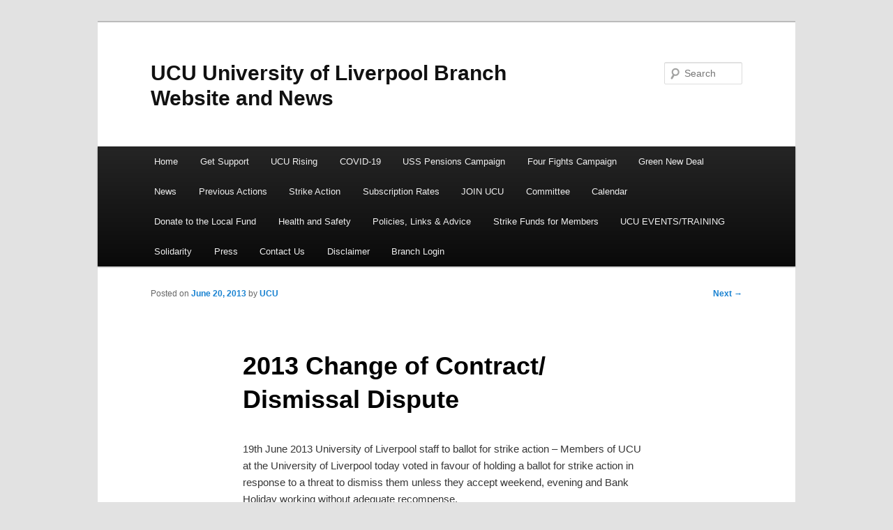

--- FILE ---
content_type: text/html; charset=UTF-8
request_url: https://ulivucunews.org.uk/2013-change-of-contract-dismissal-dispute/
body_size: 8673
content:
<!DOCTYPE html>
<!--[if IE 6]>
<html id="ie6" lang="en" xmlns:fb="https://www.facebook.com/2008/fbml" xmlns:addthis="https://www.addthis.com/help/api-spec" >
<![endif]-->
<!--[if IE 7]>
<html id="ie7" lang="en" xmlns:fb="https://www.facebook.com/2008/fbml" xmlns:addthis="https://www.addthis.com/help/api-spec" >
<![endif]-->
<!--[if IE 8]>
<html id="ie8" lang="en" xmlns:fb="https://www.facebook.com/2008/fbml" xmlns:addthis="https://www.addthis.com/help/api-spec" >
<![endif]-->
<!--[if !(IE 6) & !(IE 7) & !(IE 8)]><!-->
<html lang="en" xmlns:fb="https://www.facebook.com/2008/fbml" xmlns:addthis="https://www.addthis.com/help/api-spec" >
<!--<![endif]-->
<head>
<meta charset="UTF-8" />
<meta name="viewport" content="width=device-width" />
<title>
2013 Change of Contract/ Dismissal Dispute | UCU University of Liverpool Branch Website and News	</title>
<link rel="profile" href="https://gmpg.org/xfn/11" />
<link rel="stylesheet" type="text/css" media="all" href="https://ulivucunews.org.uk/wp-content/themes/twentyeleven/style.css?ver=20231107" />
<link rel="pingback" href="https://ulivucunews.org.uk/xmlrpc.php">
<!--[if lt IE 9]>
<script src="https://ulivucunews.org.uk/wp-content/themes/twentyeleven/js/html5.js?ver=3.7.0" type="text/javascript"></script>
<![endif]-->
<meta name='robots' content='max-image-preview:large' />
<link rel="alternate" type="application/rss+xml" title="UCU University of Liverpool Branch Website and News &raquo; Feed" href="https://ulivucunews.org.uk/feed/" />
<link rel="alternate" type="application/rss+xml" title="UCU University of Liverpool Branch Website and News &raquo; Comments Feed" href="https://ulivucunews.org.uk/comments/feed/" />
<link rel="alternate" title="oEmbed (JSON)" type="application/json+oembed" href="https://ulivucunews.org.uk/wp-json/oembed/1.0/embed?url=https%3A%2F%2Fulivucunews.org.uk%2F2013-change-of-contract-dismissal-dispute%2F" />
<link rel="alternate" title="oEmbed (XML)" type="text/xml+oembed" href="https://ulivucunews.org.uk/wp-json/oembed/1.0/embed?url=https%3A%2F%2Fulivucunews.org.uk%2F2013-change-of-contract-dismissal-dispute%2F&#038;format=xml" />
<style id='wp-img-auto-sizes-contain-inline-css' type='text/css'>
img:is([sizes=auto i],[sizes^="auto," i]){contain-intrinsic-size:3000px 1500px}
/*# sourceURL=wp-img-auto-sizes-contain-inline-css */
</style>
<style id='wp-emoji-styles-inline-css' type='text/css'>

	img.wp-smiley, img.emoji {
		display: inline !important;
		border: none !important;
		box-shadow: none !important;
		height: 1em !important;
		width: 1em !important;
		margin: 0 0.07em !important;
		vertical-align: -0.1em !important;
		background: none !important;
		padding: 0 !important;
	}
/*# sourceURL=wp-emoji-styles-inline-css */
</style>
<style id='wp-block-library-inline-css' type='text/css'>
:root{--wp-block-synced-color:#7a00df;--wp-block-synced-color--rgb:122,0,223;--wp-bound-block-color:var(--wp-block-synced-color);--wp-editor-canvas-background:#ddd;--wp-admin-theme-color:#007cba;--wp-admin-theme-color--rgb:0,124,186;--wp-admin-theme-color-darker-10:#006ba1;--wp-admin-theme-color-darker-10--rgb:0,107,160.5;--wp-admin-theme-color-darker-20:#005a87;--wp-admin-theme-color-darker-20--rgb:0,90,135;--wp-admin-border-width-focus:2px}@media (min-resolution:192dpi){:root{--wp-admin-border-width-focus:1.5px}}.wp-element-button{cursor:pointer}:root .has-very-light-gray-background-color{background-color:#eee}:root .has-very-dark-gray-background-color{background-color:#313131}:root .has-very-light-gray-color{color:#eee}:root .has-very-dark-gray-color{color:#313131}:root .has-vivid-green-cyan-to-vivid-cyan-blue-gradient-background{background:linear-gradient(135deg,#00d084,#0693e3)}:root .has-purple-crush-gradient-background{background:linear-gradient(135deg,#34e2e4,#4721fb 50%,#ab1dfe)}:root .has-hazy-dawn-gradient-background{background:linear-gradient(135deg,#faaca8,#dad0ec)}:root .has-subdued-olive-gradient-background{background:linear-gradient(135deg,#fafae1,#67a671)}:root .has-atomic-cream-gradient-background{background:linear-gradient(135deg,#fdd79a,#004a59)}:root .has-nightshade-gradient-background{background:linear-gradient(135deg,#330968,#31cdcf)}:root .has-midnight-gradient-background{background:linear-gradient(135deg,#020381,#2874fc)}:root{--wp--preset--font-size--normal:16px;--wp--preset--font-size--huge:42px}.has-regular-font-size{font-size:1em}.has-larger-font-size{font-size:2.625em}.has-normal-font-size{font-size:var(--wp--preset--font-size--normal)}.has-huge-font-size{font-size:var(--wp--preset--font-size--huge)}.has-text-align-center{text-align:center}.has-text-align-left{text-align:left}.has-text-align-right{text-align:right}.has-fit-text{white-space:nowrap!important}#end-resizable-editor-section{display:none}.aligncenter{clear:both}.items-justified-left{justify-content:flex-start}.items-justified-center{justify-content:center}.items-justified-right{justify-content:flex-end}.items-justified-space-between{justify-content:space-between}.screen-reader-text{border:0;clip-path:inset(50%);height:1px;margin:-1px;overflow:hidden;padding:0;position:absolute;width:1px;word-wrap:normal!important}.screen-reader-text:focus{background-color:#ddd;clip-path:none;color:#444;display:block;font-size:1em;height:auto;left:5px;line-height:normal;padding:15px 23px 14px;text-decoration:none;top:5px;width:auto;z-index:100000}html :where(.has-border-color){border-style:solid}html :where([style*=border-top-color]){border-top-style:solid}html :where([style*=border-right-color]){border-right-style:solid}html :where([style*=border-bottom-color]){border-bottom-style:solid}html :where([style*=border-left-color]){border-left-style:solid}html :where([style*=border-width]){border-style:solid}html :where([style*=border-top-width]){border-top-style:solid}html :where([style*=border-right-width]){border-right-style:solid}html :where([style*=border-bottom-width]){border-bottom-style:solid}html :where([style*=border-left-width]){border-left-style:solid}html :where(img[class*=wp-image-]){height:auto;max-width:100%}:where(figure){margin:0 0 1em}html :where(.is-position-sticky){--wp-admin--admin-bar--position-offset:var(--wp-admin--admin-bar--height,0px)}@media screen and (max-width:600px){html :where(.is-position-sticky){--wp-admin--admin-bar--position-offset:0px}}

/*# sourceURL=wp-block-library-inline-css */
</style><style id='global-styles-inline-css' type='text/css'>
:root{--wp--preset--aspect-ratio--square: 1;--wp--preset--aspect-ratio--4-3: 4/3;--wp--preset--aspect-ratio--3-4: 3/4;--wp--preset--aspect-ratio--3-2: 3/2;--wp--preset--aspect-ratio--2-3: 2/3;--wp--preset--aspect-ratio--16-9: 16/9;--wp--preset--aspect-ratio--9-16: 9/16;--wp--preset--color--black: #000;--wp--preset--color--cyan-bluish-gray: #abb8c3;--wp--preset--color--white: #fff;--wp--preset--color--pale-pink: #f78da7;--wp--preset--color--vivid-red: #cf2e2e;--wp--preset--color--luminous-vivid-orange: #ff6900;--wp--preset--color--luminous-vivid-amber: #fcb900;--wp--preset--color--light-green-cyan: #7bdcb5;--wp--preset--color--vivid-green-cyan: #00d084;--wp--preset--color--pale-cyan-blue: #8ed1fc;--wp--preset--color--vivid-cyan-blue: #0693e3;--wp--preset--color--vivid-purple: #9b51e0;--wp--preset--color--blue: #1982d1;--wp--preset--color--dark-gray: #373737;--wp--preset--color--medium-gray: #666;--wp--preset--color--light-gray: #e2e2e2;--wp--preset--gradient--vivid-cyan-blue-to-vivid-purple: linear-gradient(135deg,rgb(6,147,227) 0%,rgb(155,81,224) 100%);--wp--preset--gradient--light-green-cyan-to-vivid-green-cyan: linear-gradient(135deg,rgb(122,220,180) 0%,rgb(0,208,130) 100%);--wp--preset--gradient--luminous-vivid-amber-to-luminous-vivid-orange: linear-gradient(135deg,rgb(252,185,0) 0%,rgb(255,105,0) 100%);--wp--preset--gradient--luminous-vivid-orange-to-vivid-red: linear-gradient(135deg,rgb(255,105,0) 0%,rgb(207,46,46) 100%);--wp--preset--gradient--very-light-gray-to-cyan-bluish-gray: linear-gradient(135deg,rgb(238,238,238) 0%,rgb(169,184,195) 100%);--wp--preset--gradient--cool-to-warm-spectrum: linear-gradient(135deg,rgb(74,234,220) 0%,rgb(151,120,209) 20%,rgb(207,42,186) 40%,rgb(238,44,130) 60%,rgb(251,105,98) 80%,rgb(254,248,76) 100%);--wp--preset--gradient--blush-light-purple: linear-gradient(135deg,rgb(255,206,236) 0%,rgb(152,150,240) 100%);--wp--preset--gradient--blush-bordeaux: linear-gradient(135deg,rgb(254,205,165) 0%,rgb(254,45,45) 50%,rgb(107,0,62) 100%);--wp--preset--gradient--luminous-dusk: linear-gradient(135deg,rgb(255,203,112) 0%,rgb(199,81,192) 50%,rgb(65,88,208) 100%);--wp--preset--gradient--pale-ocean: linear-gradient(135deg,rgb(255,245,203) 0%,rgb(182,227,212) 50%,rgb(51,167,181) 100%);--wp--preset--gradient--electric-grass: linear-gradient(135deg,rgb(202,248,128) 0%,rgb(113,206,126) 100%);--wp--preset--gradient--midnight: linear-gradient(135deg,rgb(2,3,129) 0%,rgb(40,116,252) 100%);--wp--preset--font-size--small: 13px;--wp--preset--font-size--medium: 20px;--wp--preset--font-size--large: 36px;--wp--preset--font-size--x-large: 42px;--wp--preset--spacing--20: 0.44rem;--wp--preset--spacing--30: 0.67rem;--wp--preset--spacing--40: 1rem;--wp--preset--spacing--50: 1.5rem;--wp--preset--spacing--60: 2.25rem;--wp--preset--spacing--70: 3.38rem;--wp--preset--spacing--80: 5.06rem;--wp--preset--shadow--natural: 6px 6px 9px rgba(0, 0, 0, 0.2);--wp--preset--shadow--deep: 12px 12px 50px rgba(0, 0, 0, 0.4);--wp--preset--shadow--sharp: 6px 6px 0px rgba(0, 0, 0, 0.2);--wp--preset--shadow--outlined: 6px 6px 0px -3px rgb(255, 255, 255), 6px 6px rgb(0, 0, 0);--wp--preset--shadow--crisp: 6px 6px 0px rgb(0, 0, 0);}:where(.is-layout-flex){gap: 0.5em;}:where(.is-layout-grid){gap: 0.5em;}body .is-layout-flex{display: flex;}.is-layout-flex{flex-wrap: wrap;align-items: center;}.is-layout-flex > :is(*, div){margin: 0;}body .is-layout-grid{display: grid;}.is-layout-grid > :is(*, div){margin: 0;}:where(.wp-block-columns.is-layout-flex){gap: 2em;}:where(.wp-block-columns.is-layout-grid){gap: 2em;}:where(.wp-block-post-template.is-layout-flex){gap: 1.25em;}:where(.wp-block-post-template.is-layout-grid){gap: 1.25em;}.has-black-color{color: var(--wp--preset--color--black) !important;}.has-cyan-bluish-gray-color{color: var(--wp--preset--color--cyan-bluish-gray) !important;}.has-white-color{color: var(--wp--preset--color--white) !important;}.has-pale-pink-color{color: var(--wp--preset--color--pale-pink) !important;}.has-vivid-red-color{color: var(--wp--preset--color--vivid-red) !important;}.has-luminous-vivid-orange-color{color: var(--wp--preset--color--luminous-vivid-orange) !important;}.has-luminous-vivid-amber-color{color: var(--wp--preset--color--luminous-vivid-amber) !important;}.has-light-green-cyan-color{color: var(--wp--preset--color--light-green-cyan) !important;}.has-vivid-green-cyan-color{color: var(--wp--preset--color--vivid-green-cyan) !important;}.has-pale-cyan-blue-color{color: var(--wp--preset--color--pale-cyan-blue) !important;}.has-vivid-cyan-blue-color{color: var(--wp--preset--color--vivid-cyan-blue) !important;}.has-vivid-purple-color{color: var(--wp--preset--color--vivid-purple) !important;}.has-black-background-color{background-color: var(--wp--preset--color--black) !important;}.has-cyan-bluish-gray-background-color{background-color: var(--wp--preset--color--cyan-bluish-gray) !important;}.has-white-background-color{background-color: var(--wp--preset--color--white) !important;}.has-pale-pink-background-color{background-color: var(--wp--preset--color--pale-pink) !important;}.has-vivid-red-background-color{background-color: var(--wp--preset--color--vivid-red) !important;}.has-luminous-vivid-orange-background-color{background-color: var(--wp--preset--color--luminous-vivid-orange) !important;}.has-luminous-vivid-amber-background-color{background-color: var(--wp--preset--color--luminous-vivid-amber) !important;}.has-light-green-cyan-background-color{background-color: var(--wp--preset--color--light-green-cyan) !important;}.has-vivid-green-cyan-background-color{background-color: var(--wp--preset--color--vivid-green-cyan) !important;}.has-pale-cyan-blue-background-color{background-color: var(--wp--preset--color--pale-cyan-blue) !important;}.has-vivid-cyan-blue-background-color{background-color: var(--wp--preset--color--vivid-cyan-blue) !important;}.has-vivid-purple-background-color{background-color: var(--wp--preset--color--vivid-purple) !important;}.has-black-border-color{border-color: var(--wp--preset--color--black) !important;}.has-cyan-bluish-gray-border-color{border-color: var(--wp--preset--color--cyan-bluish-gray) !important;}.has-white-border-color{border-color: var(--wp--preset--color--white) !important;}.has-pale-pink-border-color{border-color: var(--wp--preset--color--pale-pink) !important;}.has-vivid-red-border-color{border-color: var(--wp--preset--color--vivid-red) !important;}.has-luminous-vivid-orange-border-color{border-color: var(--wp--preset--color--luminous-vivid-orange) !important;}.has-luminous-vivid-amber-border-color{border-color: var(--wp--preset--color--luminous-vivid-amber) !important;}.has-light-green-cyan-border-color{border-color: var(--wp--preset--color--light-green-cyan) !important;}.has-vivid-green-cyan-border-color{border-color: var(--wp--preset--color--vivid-green-cyan) !important;}.has-pale-cyan-blue-border-color{border-color: var(--wp--preset--color--pale-cyan-blue) !important;}.has-vivid-cyan-blue-border-color{border-color: var(--wp--preset--color--vivid-cyan-blue) !important;}.has-vivid-purple-border-color{border-color: var(--wp--preset--color--vivid-purple) !important;}.has-vivid-cyan-blue-to-vivid-purple-gradient-background{background: var(--wp--preset--gradient--vivid-cyan-blue-to-vivid-purple) !important;}.has-light-green-cyan-to-vivid-green-cyan-gradient-background{background: var(--wp--preset--gradient--light-green-cyan-to-vivid-green-cyan) !important;}.has-luminous-vivid-amber-to-luminous-vivid-orange-gradient-background{background: var(--wp--preset--gradient--luminous-vivid-amber-to-luminous-vivid-orange) !important;}.has-luminous-vivid-orange-to-vivid-red-gradient-background{background: var(--wp--preset--gradient--luminous-vivid-orange-to-vivid-red) !important;}.has-very-light-gray-to-cyan-bluish-gray-gradient-background{background: var(--wp--preset--gradient--very-light-gray-to-cyan-bluish-gray) !important;}.has-cool-to-warm-spectrum-gradient-background{background: var(--wp--preset--gradient--cool-to-warm-spectrum) !important;}.has-blush-light-purple-gradient-background{background: var(--wp--preset--gradient--blush-light-purple) !important;}.has-blush-bordeaux-gradient-background{background: var(--wp--preset--gradient--blush-bordeaux) !important;}.has-luminous-dusk-gradient-background{background: var(--wp--preset--gradient--luminous-dusk) !important;}.has-pale-ocean-gradient-background{background: var(--wp--preset--gradient--pale-ocean) !important;}.has-electric-grass-gradient-background{background: var(--wp--preset--gradient--electric-grass) !important;}.has-midnight-gradient-background{background: var(--wp--preset--gradient--midnight) !important;}.has-small-font-size{font-size: var(--wp--preset--font-size--small) !important;}.has-medium-font-size{font-size: var(--wp--preset--font-size--medium) !important;}.has-large-font-size{font-size: var(--wp--preset--font-size--large) !important;}.has-x-large-font-size{font-size: var(--wp--preset--font-size--x-large) !important;}
/*# sourceURL=global-styles-inline-css */
</style>

<style id='classic-theme-styles-inline-css' type='text/css'>
/*! This file is auto-generated */
.wp-block-button__link{color:#fff;background-color:#32373c;border-radius:9999px;box-shadow:none;text-decoration:none;padding:calc(.667em + 2px) calc(1.333em + 2px);font-size:1.125em}.wp-block-file__button{background:#32373c;color:#fff;text-decoration:none}
/*# sourceURL=/wp-includes/css/classic-themes.min.css */
</style>
<link rel='stylesheet' id='widgets-on-pages-css' href='https://ulivucunews.org.uk/wp-content/plugins/widgets-on-pages/public/css/widgets-on-pages-public.css?ver=1.4.0' type='text/css' media='all' />
<link rel='stylesheet' id='contact-form-7-css' href='https://ulivucunews.org.uk/wp-content/plugins/contact-form-7/includes/css/styles.css?ver=5.9.2' type='text/css' media='all' />
<link rel='stylesheet' id='twentyeleven-block-style-css' href='https://ulivucunews.org.uk/wp-content/themes/twentyeleven/blocks.css?ver=20230122' type='text/css' media='all' />
<link rel='stylesheet' id='addthis_all_pages-css' href='https://ulivucunews.org.uk/wp-content/plugins/addthis/frontend/build/addthis_wordpress_public.min.css?ver=6.9' type='text/css' media='all' />
<link rel='stylesheet' id='simple-post-listing-styles-css' href='https://ulivucunews.org.uk/wp-content/plugins/simple-post-listing/simple-post-listing-styles.css?ver=6.9' type='text/css' media='all' />
<script type="text/javascript" src="https://ulivucunews.org.uk/wp-includes/js/jquery/jquery.min.js?ver=3.7.1" id="jquery-core-js"></script>
<script type="text/javascript" src="https://ulivucunews.org.uk/wp-includes/js/jquery/jquery-migrate.min.js?ver=3.4.1" id="jquery-migrate-js"></script>
<script type="text/javascript" src="https://ulivucunews.org.uk/wp-content/plugins/wp-hide-post/public/js/wp-hide-post-public.js?ver=2.0.10" id="wp-hide-post-js"></script>
<link rel="https://api.w.org/" href="https://ulivucunews.org.uk/wp-json/" /><link rel="alternate" title="JSON" type="application/json" href="https://ulivucunews.org.uk/wp-json/wp/v2/posts/125" /><link rel="EditURI" type="application/rsd+xml" title="RSD" href="https://ulivucunews.org.uk/xmlrpc.php?rsd" />
<meta name="generator" content="WordPress 6.9" />
<link rel="canonical" href="https://ulivucunews.org.uk/2013-change-of-contract-dismissal-dispute/" />
<link rel='shortlink' href='https://ulivucunews.org.uk/?p=125' />
<script data-cfasync="false" type="text/javascript">if (window.addthis_product === undefined) { window.addthis_product = "wpp"; } if (window.wp_product_version === undefined) { window.wp_product_version = "wpp-6.2.7"; } if (window.addthis_share === undefined) { window.addthis_share = {}; } if (window.addthis_config === undefined) { window.addthis_config = {"data_track_clickback":false,"ignore_server_config":true,"ui_atversion":300}; } if (window.addthis_layers === undefined) { window.addthis_layers = {}; } if (window.addthis_layers_tools === undefined) { window.addthis_layers_tools = []; } else {  } if (window.addthis_plugin_info === undefined) { window.addthis_plugin_info = {"info_status":"enabled","cms_name":"WordPress","plugin_name":"Share Buttons by AddThis","plugin_version":"6.2.7","plugin_mode":"WordPress","anonymous_profile_id":"wp-cbf4bf0c6cfa57fac4c614557a747a14","page_info":{"template":"posts","post_type":""},"sharing_enabled_on_post_via_metabox":false}; } 
                    (function() {
                      var first_load_interval_id = setInterval(function () {
                        if (typeof window.addthis !== 'undefined') {
                          window.clearInterval(first_load_interval_id);
                          if (typeof window.addthis_layers !== 'undefined' && Object.getOwnPropertyNames(window.addthis_layers).length > 0) {
                            window.addthis.layers(window.addthis_layers);
                          }
                          if (Array.isArray(window.addthis_layers_tools)) {
                            for (i = 0; i < window.addthis_layers_tools.length; i++) {
                              window.addthis.layers(window.addthis_layers_tools[i]);
                            }
                          }
                        }
                     },1000)
                    }());
                </script> <script data-cfasync="false" type="text/javascript" src="https://s7.addthis.com/js/300/addthis_widget.js#pubid=wp-cbf4bf0c6cfa57fac4c614557a747a14" async="async"></script><link rel="icon" href="https://ulivucunews.org.uk/wp-content/uploads/2013/10/toplogo-150x63.gif" sizes="32x32" />
<link rel="icon" href="https://ulivucunews.org.uk/wp-content/uploads/2013/10/toplogo.gif" sizes="192x192" />
<link rel="apple-touch-icon" href="https://ulivucunews.org.uk/wp-content/uploads/2013/10/toplogo.gif" />
<meta name="msapplication-TileImage" content="https://ulivucunews.org.uk/wp-content/uploads/2013/10/toplogo.gif" />
</head>

<body class="wp-singular post-template-default single single-post postid-125 single-format-standard wp-embed-responsive wp-theme-twentyeleven singular two-column right-sidebar">
<div class="skip-link"><a class="assistive-text" href="#content">Skip to primary content</a></div><div id="page" class="hfeed">
	<header id="branding">
			<hgroup>
				<h1 id="site-title"><span><a href="https://ulivucunews.org.uk/" rel="home">UCU University of Liverpool Branch Website and News</a></span></h1>
				<h2 id="site-description"></h2>
			</hgroup>

			
									<form method="get" id="searchform" action="https://ulivucunews.org.uk/">
		<label for="s" class="assistive-text">Search</label>
		<input type="text" class="field" name="s" id="s" placeholder="Search" />
		<input type="submit" class="submit" name="submit" id="searchsubmit" value="Search" />
	</form>
			
			<nav id="access">
				<h3 class="assistive-text">Main menu</h3>
				<div class="menu"><ul>
<li ><a href="https://ulivucunews.org.uk/">Home</a></li><li class="page_item page-item-2507"><a href="https://ulivucunews.org.uk/get-support/">Get Support</a></li>
<li class="page_item page-item-2412"><a href="https://ulivucunews.org.uk/ucu-rising/">UCU Rising</a></li>
<li class="page_item page-item-1491"><a href="https://ulivucunews.org.uk/covid-19/">COVID-19</a></li>
<li class="page_item page-item-2004 page_item_has_children"><a href="https://ulivucunews.org.uk/uss-pensions-dispute/">USS Pensions Campaign</a>
<ul class='children'>
	<li class="page_item page-item-2103"><a href="https://ulivucunews.org.uk/uss-pensions-dispute/news-updates-on-uss-pensions-campaign/">News &#038; Updates on USS Pensions Campaign</a></li>
</ul>
</li>
<li class="page_item page-item-2017 page_item_has_children"><a href="https://ulivucunews.org.uk/four-fights-dispute/">Four Fights Campaign</a>
<ul class='children'>
	<li class="page_item page-item-2022"><a href="https://ulivucunews.org.uk/four-fights-dispute/four-fights-casualisation/">Four Fights: Casualisation</a></li>
	<li class="page_item page-item-2024"><a href="https://ulivucunews.org.uk/four-fights-dispute/four-fights-equality/">Four Fights: Equality</a></li>
	<li class="page_item page-item-2020"><a href="https://ulivucunews.org.uk/four-fights-dispute/four-fights-pay/">Four Fights: Pay</a></li>
	<li class="page_item page-item-2026"><a href="https://ulivucunews.org.uk/four-fights-dispute/four-fights-workload/">Four Fights: Workload</a></li>
	<li class="page_item page-item-2106"><a href="https://ulivucunews.org.uk/four-fights-dispute/news-updates-on-four-fights-campaign/">News &#038; Updates on Four Fights Campaign</a></li>
</ul>
</li>
<li class="page_item page-item-2193 page_item_has_children"><a href="https://ulivucunews.org.uk/green-new-deal/">Green New Deal</a>
<ul class='children'>
	<li class="page_item page-item-2340"><a href="https://ulivucunews.org.uk/green-new-deal/petition-for-a-green-new-deal/">Petition for a Green New Deal</a></li>
	<li class="page_item page-item-2315"><a href="https://ulivucunews.org.uk/green-new-deal/university-of-liverpool-joint-trade-unions-and-guild-of-students-green-new-deal-bargaining-claim/">University of Liverpool Joint Trade Unions and Guild of Students GREEN NEW DEAL BARGAINING CLAIM</a></li>
</ul>
</li>
<li class="page_item page-item-1729"><a href="https://ulivucunews.org.uk/news/">News</a></li>
<li class="page_item page-item-1970 page_item_has_children"><a href="https://ulivucunews.org.uk/previous-actions/">Previous Actions</a>
<ul class='children'>
	<li class="page_item page-item-1661 page_item_has_children"><a href="https://ulivucunews.org.uk/previous-actions/project-shape-redundancies/">Project SHAPE Redundancies</a>
	<ul class='children'>
		<li class="page_item page-item-2160"><a href="https://ulivucunews.org.uk/previous-actions/project-shape-redundancies/strike-action-project-shape-archive/">Strike Action &#8211; Project SHAPE archive</a></li>
		<li class="page_item page-item-1684"><a href="https://ulivucunews.org.uk/previous-actions/project-shape-redundancies/top-trumps-social-media-campaign-against-university-of-livepool-redundancies-an-explainer/">‘TOP TRUMPS’ SOCIAL MEDIA CAMPAIGN AGAINST UNIVERSITY OF LIVERPOOL REDUNDANCIES: AN EXPLAINER.</a></li>
		<li class="page_item page-item-1825"><a href="https://ulivucunews.org.uk/previous-actions/project-shape-redundancies/flawed-selection-criteria-for-redundancies/">Flawed selection criteria for redundancies</a></li>
		<li class="page_item page-item-1689"><a href="https://ulivucunews.org.uk/previous-actions/project-shape-redundancies/national-tertiary-education-union-australia-campaign-against-qualitative-metrics-submission/">NATIONAL TERTIARY EDUCATION UNION (AUSTRALIA) CAMPAIGN AGAINST QUALITATIVE METRICS SUBMISSION</a></li>
		<li class="page_item page-item-2143"><a href="https://ulivucunews.org.uk/previous-actions/project-shape-redundancies/strike-funds-for-members-project-shape-dispute/">Strike Funds for Members (previous disputes)</a></li>
		<li class="page_item page-item-1528"><a href="https://ulivucunews.org.uk/previous-actions/project-shape-redundancies/solidarity/">Solidarity for the Project SHAPE dispute</a></li>
		<li class="page_item page-item-2100"><a href="https://ulivucunews.org.uk/previous-actions/project-shape-redundancies/news-and-updates-on-project-shape-fightforhealthjobs-campaign/">News and Updates on Project SHAPE #fightforhealthjobs campaign</a></li>
	</ul>
</li>
	<li class="page_item page-item-1344 page_item_has_children"><a href="https://ulivucunews.org.uk/previous-actions/research-performance-dispute-2019/">Local Dispute 2019</a>
	<ul class='children'>
		<li class="page_item page-item-1404"><a href="https://ulivucunews.org.uk/previous-actions/research-performance-dispute-2019/vote-vote-vote-final-week/">Vote Vote Vote- Final Week</a></li>
		<li class="page_item page-item-1388"><a href="https://ulivucunews.org.uk/previous-actions/research-performance-dispute-2019/get-the-vote-out-28-3-19/">Get The Vote Out 28.3.19</a></li>
		<li class="page_item page-item-1392"><a href="https://ulivucunews.org.uk/previous-actions/research-performance-dispute-2019/students-support-our-local-dispute/">Students support our local dispute</a></li>
		<li class="page_item page-item-1384"><a href="https://ulivucunews.org.uk/previous-actions/research-performance-dispute-2019/a-vivid-description-of-rampant-managerialism-and-the-instrumentalisation-of-research/">A vivid description of rampant managerialism and the instrumentalisation of research</a></li>
		<li class="page_item page-item-1380"><a href="https://ulivucunews.org.uk/previous-actions/research-performance-dispute-2019/anonymous-testimony-on-unreasonable-expectations-at-university-of-liverpool-please-vote-now/">Anonymous testimony on unreasonable expectations at University of Liverpool &#8211; please vote now</a></li>
		<li class="page_item page-item-1362"><a href="https://ulivucunews.org.uk/previous-actions/research-performance-dispute-2019/times-higher-education-strike-action-over-unrealistic-ref-targets-looms-at-liverpool/">Times Higher Education: Strike action over ‘unrealistic’ REF targets looms at Liverpool</a></li>
	</ul>
</li>
	<li class="page_item page-item-497 page_item_has_children"><a href="https://ulivucunews.org.uk/previous-actions/pensions/">Pension Dispute 2018</a>
	<ul class='children'>
		<li class="page_item page-item-983"><a href="https://ulivucunews.org.uk/previous-actions/pensions/uss-pensions/">Comments on 2018 USS JEP Consultation</a></li>
	</ul>
</li>
</ul>
</li>
<li class="page_item page-item-1773 page_item_has_children"><a href="https://ulivucunews.org.uk/strike-action/">Strike Action</a>
<ul class='children'>
	<li class="page_item page-item-2357"><a href="https://ulivucunews.org.uk/strike-action/strike-information-for-students/">Strike Information for Students</a></li>
</ul>
</li>
<li class="page_item page-item-1586"><a href="https://ulivucunews.org.uk/subscription-rates/">Subscription Rates</a></li>
<li class="page_item page-item-726"><a href="https://www.ucu.org.uk/join">JOIN UCU</a></li>
<li class="page_item page-item-714"><a href="https://ulivucunews.org.uk/committee/">Committee</a></li>
<li class="page_item page-item-724"><a href="https://ulivucunews.org.uk/meetings-calendar/">Calendar</a></li>
<li class="page_item page-item-867"><a href="https://ulivucunews.org.uk/hardship-fund/">Donate to the Local Fund</a></li>
<li class="page_item page-item-756"><a href="https://ulivucunews.org.uk/health-and-safety/">Health and Safety</a></li>
<li class="page_item page-item-721 page_item_has_children"><a href="https://ulivucunews.org.uk/links/">Policies, Links &#038; Advice</a>
<ul class='children'>
	<li class="page_item page-item-2363"><a href="https://ulivucunews.org.uk/links/ucu-liverpool-branch-code-of-conduct-for-member-meetings/">UCU Liverpool Branch Code of Conduct for Member Meetings</a></li>
</ul>
</li>
<li class="page_item page-item-878"><a href="https://ulivucunews.org.uk/strike-funds-for-members/">Strike Funds for Members</a></li>
<li class="page_item page-item-728"><a href="https://www.ucu.org.uk/events">UCU EVENTS/TRAINING</a></li>
<li class="page_item page-item-2090"><a href="https://ulivucunews.org.uk/solidarity/">Solidarity</a></li>
<li class="page_item page-item-189 page_item_has_children"><a href="https://ulivucunews.org.uk/press-coverage/">Press</a>
<ul class='children'>
	<li class="page_item page-item-9"><a href="https://ulivucunews.org.uk/press-coverage/leaflets-and-posters/">Publicity</a></li>
</ul>
</li>
<li class="page_item page-item-226"><a href="https://ulivucunews.org.uk/contact-us/">Contact Us</a></li>
<li class="page_item page-item-600"><a href="https://ulivucunews.org.uk/disclaimer/">Disclaimer</a></li>
<li class="page_item page-item-23"><a href="http://ulivucunews.org.uk/wp-login.php?redirect_to=http://ulivucunews.org.uk">Branch Login</a></li>
</ul></div>
			</nav><!-- #access -->
	</header><!-- #branding -->


	<div id="main">

		<div id="primary">
			<div id="content" role="main">

				
					<nav id="nav-single">
						<h3 class="assistive-text">Post navigation</h3>
						<span class="nav-previous"></span>
						<span class="nav-next"><a href="https://ulivucunews.org.uk/university-of-liverpool-staff-to-ballot-for-strike-action/" rel="next">Next <span class="meta-nav">&rarr;</span></a></span>
					</nav><!-- #nav-single -->

					
<article id="post-125" class="post-125 post type-post status-publish format-standard hentry category-announcements">
	<header class="entry-header">
		<h1 class="entry-title">2013 Change of Contract/ Dismissal Dispute</h1>

				<div class="entry-meta">
			<span class="sep">Posted on </span><a href="https://ulivucunews.org.uk/2013-change-of-contract-dismissal-dispute/" title="2:01 pm" rel="bookmark"><time class="entry-date" datetime="2013-06-20T14:01:42+00:00">June 20, 2013</time></a><span class="by-author"> <span class="sep"> by </span> <span class="author vcard"><a class="url fn n" href="https://ulivucunews.org.uk/author/editorucu/" title="View all posts by UCU" rel="author">UCU</a></span></span>		</div><!-- .entry-meta -->
			</header><!-- .entry-header -->

	<div class="entry-content">
		<div class="at-above-post addthis_tool" data-url="https://ulivucunews.org.uk/2013-change-of-contract-dismissal-dispute/"></div><p>19th June 2013 University of Liverpool staff to ballot for strike action &#8211; Members of UCU at the University of Liverpool today voted in favour of holding a ballot for strike action in response to a threat to dismiss them unless they accept weekend, evening and Bank Holiday working without adequate recompense.</p>
<p><a href="http://www.ucu.org.uk/index.cfm?articleid=6681&amp;from=1676">http://www.ucu.org.uk/index.cfm?articleid=6681&amp;from=1676</a></p>
<!-- AddThis Advanced Settings above via filter on the_content --><!-- AddThis Advanced Settings below via filter on the_content --><!-- AddThis Advanced Settings generic via filter on the_content --><!-- AddThis Share Buttons above via filter on the_content --><!-- AddThis Share Buttons below via filter on the_content --><div class="at-below-post addthis_tool" data-url="https://ulivucunews.org.uk/2013-change-of-contract-dismissal-dispute/"></div><!-- AddThis Share Buttons generic via filter on the_content -->			</div><!-- .entry-content -->

	<footer class="entry-meta">
		This entry was posted in <a href="https://ulivucunews.org.uk/category/announcements/" rel="category tag">Announcements</a> by <a href="https://ulivucunews.org.uk/author/editorucu/">UCU</a>. Bookmark the <a href="https://ulivucunews.org.uk/2013-change-of-contract-dismissal-dispute/" title="Permalink to 2013 Change of Contract/ Dismissal Dispute" rel="bookmark">permalink</a>.
		
			</footer><!-- .entry-meta -->
</article><!-- #post-125 -->

					
				
			</div><!-- #content -->
		</div><!-- #primary -->


	</div><!-- #main -->

	<footer id="colophon">

			

			<div id="site-generator">
												<a href="https://wordpress.org/" class="imprint" title="Semantic Personal Publishing Platform">
					Proudly powered by WordPress				</a>
			</div>
	</footer><!-- #colophon -->
</div><!-- #page -->

<script type="speculationrules">
{"prefetch":[{"source":"document","where":{"and":[{"href_matches":"/*"},{"not":{"href_matches":["/wp-*.php","/wp-admin/*","/wp-content/uploads/*","/wp-content/*","/wp-content/plugins/*","/wp-content/themes/twentyeleven/*","/*\\?(.+)"]}},{"not":{"selector_matches":"a[rel~=\"nofollow\"]"}},{"not":{"selector_matches":".no-prefetch, .no-prefetch a"}}]},"eagerness":"conservative"}]}
</script>
<script type="text/javascript" src="https://ulivucunews.org.uk/wp-content/plugins/contact-form-7/includes/swv/js/index.js?ver=5.9.2" id="swv-js"></script>
<script type="text/javascript" id="contact-form-7-js-extra">
/* <![CDATA[ */
var wpcf7 = {"api":{"root":"https://ulivucunews.org.uk/wp-json/","namespace":"contact-form-7/v1"}};
//# sourceURL=contact-form-7-js-extra
/* ]]> */
</script>
<script type="text/javascript" src="https://ulivucunews.org.uk/wp-content/plugins/contact-form-7/includes/js/index.js?ver=5.9.2" id="contact-form-7-js"></script>
<script id="wp-emoji-settings" type="application/json">
{"baseUrl":"https://s.w.org/images/core/emoji/17.0.2/72x72/","ext":".png","svgUrl":"https://s.w.org/images/core/emoji/17.0.2/svg/","svgExt":".svg","source":{"concatemoji":"https://ulivucunews.org.uk/wp-includes/js/wp-emoji-release.min.js?ver=6.9"}}
</script>
<script type="module">
/* <![CDATA[ */
/*! This file is auto-generated */
const a=JSON.parse(document.getElementById("wp-emoji-settings").textContent),o=(window._wpemojiSettings=a,"wpEmojiSettingsSupports"),s=["flag","emoji"];function i(e){try{var t={supportTests:e,timestamp:(new Date).valueOf()};sessionStorage.setItem(o,JSON.stringify(t))}catch(e){}}function c(e,t,n){e.clearRect(0,0,e.canvas.width,e.canvas.height),e.fillText(t,0,0);t=new Uint32Array(e.getImageData(0,0,e.canvas.width,e.canvas.height).data);e.clearRect(0,0,e.canvas.width,e.canvas.height),e.fillText(n,0,0);const a=new Uint32Array(e.getImageData(0,0,e.canvas.width,e.canvas.height).data);return t.every((e,t)=>e===a[t])}function p(e,t){e.clearRect(0,0,e.canvas.width,e.canvas.height),e.fillText(t,0,0);var n=e.getImageData(16,16,1,1);for(let e=0;e<n.data.length;e++)if(0!==n.data[e])return!1;return!0}function u(e,t,n,a){switch(t){case"flag":return n(e,"\ud83c\udff3\ufe0f\u200d\u26a7\ufe0f","\ud83c\udff3\ufe0f\u200b\u26a7\ufe0f")?!1:!n(e,"\ud83c\udde8\ud83c\uddf6","\ud83c\udde8\u200b\ud83c\uddf6")&&!n(e,"\ud83c\udff4\udb40\udc67\udb40\udc62\udb40\udc65\udb40\udc6e\udb40\udc67\udb40\udc7f","\ud83c\udff4\u200b\udb40\udc67\u200b\udb40\udc62\u200b\udb40\udc65\u200b\udb40\udc6e\u200b\udb40\udc67\u200b\udb40\udc7f");case"emoji":return!a(e,"\ud83e\u1fac8")}return!1}function f(e,t,n,a){let r;const o=(r="undefined"!=typeof WorkerGlobalScope&&self instanceof WorkerGlobalScope?new OffscreenCanvas(300,150):document.createElement("canvas")).getContext("2d",{willReadFrequently:!0}),s=(o.textBaseline="top",o.font="600 32px Arial",{});return e.forEach(e=>{s[e]=t(o,e,n,a)}),s}function r(e){var t=document.createElement("script");t.src=e,t.defer=!0,document.head.appendChild(t)}a.supports={everything:!0,everythingExceptFlag:!0},new Promise(t=>{let n=function(){try{var e=JSON.parse(sessionStorage.getItem(o));if("object"==typeof e&&"number"==typeof e.timestamp&&(new Date).valueOf()<e.timestamp+604800&&"object"==typeof e.supportTests)return e.supportTests}catch(e){}return null}();if(!n){if("undefined"!=typeof Worker&&"undefined"!=typeof OffscreenCanvas&&"undefined"!=typeof URL&&URL.createObjectURL&&"undefined"!=typeof Blob)try{var e="postMessage("+f.toString()+"("+[JSON.stringify(s),u.toString(),c.toString(),p.toString()].join(",")+"));",a=new Blob([e],{type:"text/javascript"});const r=new Worker(URL.createObjectURL(a),{name:"wpTestEmojiSupports"});return void(r.onmessage=e=>{i(n=e.data),r.terminate(),t(n)})}catch(e){}i(n=f(s,u,c,p))}t(n)}).then(e=>{for(const n in e)a.supports[n]=e[n],a.supports.everything=a.supports.everything&&a.supports[n],"flag"!==n&&(a.supports.everythingExceptFlag=a.supports.everythingExceptFlag&&a.supports[n]);var t;a.supports.everythingExceptFlag=a.supports.everythingExceptFlag&&!a.supports.flag,a.supports.everything||((t=a.source||{}).concatemoji?r(t.concatemoji):t.wpemoji&&t.twemoji&&(r(t.twemoji),r(t.wpemoji)))});
//# sourceURL=https://ulivucunews.org.uk/wp-includes/js/wp-emoji-loader.min.js
/* ]]> */
</script>

</body>
</html>
